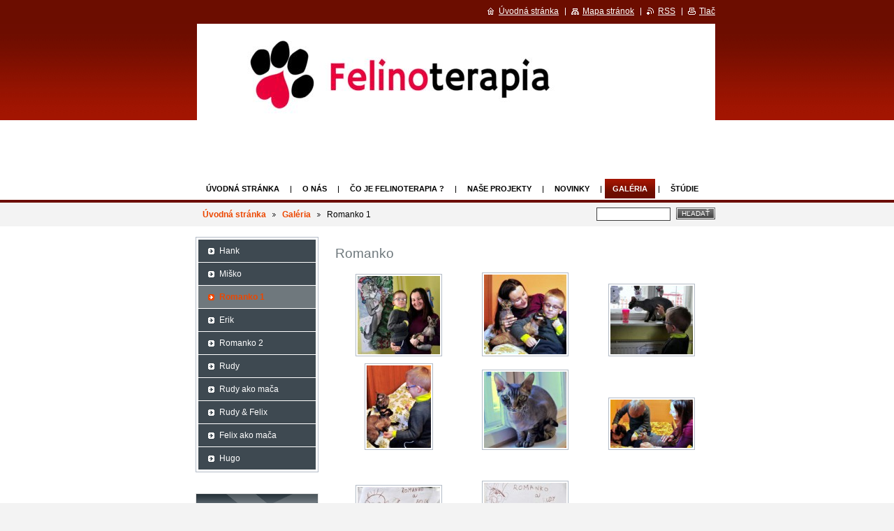

--- FILE ---
content_type: text/html; charset=UTF-8
request_url: https://www.felinoterapia.sk/galeria/romanko/
body_size: 6197
content:
<!--[if lte IE 9]><!DOCTYPE HTML PUBLIC "-//W3C//DTD HTML 4.01 Transitional//EN" "https://www.w3.org/TR/html4/loose.dtd"><![endif]-->
<!DOCTYPE html>

<!--[if IE]><html class="ie" lang="sk"><![endif]-->
<!--[if gt IE 9]><!--> 
<html lang="sk">
<!--<![endif]-->

	<head>
		<!--[if lt IE 8]><meta http-equiv="X-UA-Compatible" content="IE=EmulateIE7"><![endif]--><!--[if IE 8]><meta http-equiv="X-UA-Compatible" content="IE=EmulateIE8"><![endif]--><!--[if IE 9]><meta http-equiv="X-UA-Compatible" content="IE=EmulateIE9"><![endif]-->
		<base href="https://www.felinoterapia.sk/">
  <meta charset="utf-8">
  <meta name="description" content="">
  <meta name="keywords" content="">
  <meta name="generator" content="Webnode">
  <meta name="apple-mobile-web-app-capable" content="yes">
  <meta name="apple-mobile-web-app-status-bar-style" content="black">
  <meta name="format-detection" content="telephone=no">
    <meta name="google-site-verification" content="EPo_6VmpzcObVYLq709bwOTwKPD_DafcearwW1O9S5s">
  <link rel="shortcut icon" href="https://cb51b41344.clvaw-cdnwnd.com/87a5242742d28f8ead7d20265d9be9a5/200000879-c2968c296a/favicon.ico">
<link rel="canonical" href="https://www.felinoterapia.sk/galeria/romanko/">
<script type="text/javascript">(function(i,s,o,g,r,a,m){i['GoogleAnalyticsObject']=r;i[r]=i[r]||function(){
			(i[r].q=i[r].q||[]).push(arguments)},i[r].l=1*new Date();a=s.createElement(o),
			m=s.getElementsByTagName(o)[0];a.async=1;a.src=g;m.parentNode.insertBefore(a,m)
			})(window,document,'script','//www.google-analytics.com/analytics.js','ga');ga('create', 'UA-797705-6', 'auto',{"name":"wnd_header"});ga('wnd_header.set', 'dimension1', 'W1');ga('wnd_header.set', 'anonymizeIp', true);ga('wnd_header.send', 'pageview');var _gaq = _gaq || [];
				  (function() {
					var ga = document.createElement('script'); ga.type = 'text/javascript'; ga.async = true;
					ga.src = ('https:' == location.protocol ? 'https://ssl' : 'https://www') + '.google-analytics.com/ga.js';
					var s = document.getElementsByTagName('script')[0]; s.parentNode.insertBefore(ga, s);
				  })(); _gaq.push(['_setAccount', 'UA-70835111-1']);_gaq.push(['_trackPageview']);_gaq.push(['_gat._anonymizeIp']);var pageTrackerAllTrackEvent=function(category,action,opt_label,opt_value){ga('send', 'event', category, action, opt_label, opt_value)};</script>
  <link rel="alternate" type="application/rss+xml" href="https://felinoterapia.sk/rss/all.xml" title="">
<!--[if lte IE 9]><style type="text/css">.cke_skin_webnode iframe {vertical-align: baseline !important;}</style><![endif]-->
		<title>Romanko 1 :: Felinoterapia</title>
		<meta name="robots" content="index, follow">
		<meta name="googlebot" content="index, follow">
		<script type="text/javascript" src="https://d11bh4d8fhuq47.cloudfront.net/_system/skins/v9/50000779/js/functions.js"></script>
		<link rel="stylesheet" type="text/css" href="https://d11bh4d8fhuq47.cloudfront.net/_system/skins/v9/50000779/css/style.css" media="screen,handheld,projection">
		<link rel="stylesheet" type="text/css" href="https://d11bh4d8fhuq47.cloudfront.net/_system/skins/v9/50000779/css/print.css" media="print">
	
				<script type="text/javascript">
				/* <![CDATA[ */
					
					if (typeof(RS_CFG) == 'undefined') RS_CFG = new Array();
					RS_CFG['staticServers'] = new Array('https://d11bh4d8fhuq47.cloudfront.net/');
					RS_CFG['skinServers'] = new Array('https://d11bh4d8fhuq47.cloudfront.net/');
					RS_CFG['filesPath'] = 'https://www.felinoterapia.sk/_files/';
					RS_CFG['filesAWSS3Path'] = 'https://cb51b41344.clvaw-cdnwnd.com/87a5242742d28f8ead7d20265d9be9a5/';
					RS_CFG['lbClose'] = 'Zavrieť';
					RS_CFG['skin'] = 'default';
					if (!RS_CFG['labels']) RS_CFG['labels'] = new Array();
					RS_CFG['systemName'] = 'Webnode';
						
					RS_CFG['responsiveLayout'] = 0;
					RS_CFG['mobileDevice'] = 0;
					RS_CFG['labels']['copyPasteSource'] = 'Viac tu:';
					
				/* ]]> */
				</script><script type="text/javascript" src="https://d11bh4d8fhuq47.cloudfront.net/_system/client/js/compressed/frontend.package.1-3-108.js?ph=cb51b41344"></script><style type="text/css"></style></head>

	<body>
		<div id="page">

			<div id="wrapper">

				<div id="header">
					<div class="centered">

						<div id="logoArea">
							<div id="logo"><a href="home/" title="Prejsť na úvodnú stránku."><span id="rbcSystemIdentifierLogo" style="visibility: hidden;">Felinoterapia</span></a></div>
							<h3><span id="rbcCompanySlogan" class="rbcNoStyleSpan"></span></h3>
							<script type="text/javascript"> /* <![CDATA[ */ logoCentering(); /* ]]> */ </script>
						</div><!-- / id="logoArea" -->

						<span class="illustration"><img src="https://cb51b41344.clvaw-cdnwnd.com/87a5242742d28f8ead7d20265d9be9a5/200000896-04b3104b34/FT_logo pozdlzne_2f_male 8.jpg?ph=cb51b41344" width="742" height="145" alt=""></span>

						<hr class="noDis">

					</div><!-- / class="centered" -->
				</div><!-- id="header" -->

				<script type="text/javascript">
					/* <![CDATA[ */
						RubicusFrontendIns.addAbsoluteHeaderBlockId('topMenu');
					/* ]]> */
				</script>

				<div id="topMenu">
					<div class="centered">


<ul class="menu">
	<li class="first"><a href="/home/">Úvodná stránka</a></li>
	<li><a href="/o-nas/">O nás</a></li>
	<li><a href="/co-je-felinoterapia/">Čo je felinoterapia ?</a></li>
	<li><a href="/nase-projekty/">Naše projekty</a></li>
	<li><a href="/novinky/">Novinky</a></li>
	<li class="open selected"><a href="/galeria/">Galéria</a></li>
	<li><a href="/studie/">Štúdie</a></li>
	<li class="last"><a href="/kontakt/">Kontakt</a></li>
</ul>			

						<hr class="noDis">

					</div><!-- / class="centered" -->
				</div><!-- id="topMenu" -->

				<div id="ribbon">
					<div class="centered">

						<div id="pageNavigator" class="rbcContentBlock"><a class="navFirstPage" href="/home/">Úvodná stránka</a><span><span> &gt; </span></span><a href="/galeria/">Galéria</a><span><span> &gt; </span></span><span id="navCurrentPage">Romanko 1</span><hr class="noDis"></div>


						<div id="search">

		<form action="/search/" method="get" id="fulltextSearch">

								<fieldset>
									<legend>Vyhľadávanie</legend>
									<label for="fulltextSearchText">Hľadať:</label>
									<input type="text" id="fulltextSearchText" name="text" value="">
									<span class="submit"><input type="submit" value="Hľadať"></span>
								</fieldset>

		</form>

						</div><!-- / id="search" -->

		
						<hr class="noDis">

						<div class="cleaner"><!-- / FLOAT CLEAR --></div>

					</div><!-- / class="centered" -->
				</div><!-- id="ribbon" -->

				<div id="main">
					<div class="centered columns-2">

						<!-- RIGHT BAR ~ MAIN AREA -->
						<div class="column-1">


			


							<div class="box photogallery small">

								<h2>Romanko</h2>

								<div class="list">

			
		
			

									
			

									<div class="photo">
										<div class="cropper"><table><tr><td><span class="thumbnail"><a href="/album/romanko/kopia-dsc-0995-jpg1/" title="Zobraziť celú fotografiu." onclick="RubicusFrontendIns.showPhotogalleryDetailPhoto(this.href); Event.stop(event);"><img src="https://cb51b41344.clvaw-cdnwnd.com/87a5242742d28f8ead7d20265d9be9a5/system_preview_small_200000394-5c05d5cffe-public/Kópia – DSC_0995.JPG" width="118" height="112" alt="/album/romanko/kopia-dsc-0995-jpg1/"></a></span></td></tr></table></div>
										
									</div><!-- / class="photo" -->

			
		
			

									<p class="noDis">&mdash;&mdash;&mdash;&mdash;&mdash;</p>

			
		
			

									<div class="photo">
										<div class="cropper"><table><tr><td><span class="thumbnail"><a href="/album/romanko/kopia-dsc-0861-jpg/" title="Zobraziť celú fotografiu." onclick="RubicusFrontendIns.showPhotogalleryDetailPhoto(this.href); Event.stop(event);"><img src="https://cb51b41344.clvaw-cdnwnd.com/87a5242742d28f8ead7d20265d9be9a5/system_preview_small_200000397-4851a494b7-public/Kópia – DSC_0861.JPG" width="118" height="114" alt="/album/romanko/kopia-dsc-0861-jpg/"></a></span></td></tr></table></div>
										
									</div><!-- / class="photo" -->

			
		
			

									<p class="noDis">&mdash;&mdash;&mdash;&mdash;&mdash;</p>

			
		
			

									<div class="photo">
										<div class="cropper"><table><tr><td><span class="thumbnail"><a href="/album/romanko/kopia-dsc-0988-jpg/" title="Zobraziť celú fotografiu." onclick="RubicusFrontendIns.showPhotogalleryDetailPhoto(this.href); Event.stop(event);"><img src="https://cb51b41344.clvaw-cdnwnd.com/87a5242742d28f8ead7d20265d9be9a5/system_preview_small_200000395-3008530fd8-public/Kópia – DSC_0988.JPG" width="118" height="98" alt="/album/romanko/kopia-dsc-0988-jpg/"></a></span></td></tr></table></div>
										
									</div><!-- / class="photo" -->

			
		

			
		
			

									<p class="noDis">&mdash;&mdash;&mdash;&mdash;&mdash;</p>

									<div class="cleaner"><!-- / FLOAT CLEAR --></div>

			
		
			

									
			

									<div class="photo">
										<div class="cropper"><table><tr><td><span class="thumbnail"><a href="/album/romanko/dsc-0844-jpg/" title="Zobraziť celú fotografiu." onclick="RubicusFrontendIns.showPhotogalleryDetailPhoto(this.href); Event.stop(event);"><img src="https://cb51b41344.clvaw-cdnwnd.com/87a5242742d28f8ead7d20265d9be9a5/system_preview_small_200000398-acd55aec95-public/DSC_0844.JPG" width="92" height="118" alt="/album/romanko/dsc-0844-jpg/"></a></span></td></tr></table></div>
										
									</div><!-- / class="photo" -->

			
		
			

									<p class="noDis">&mdash;&mdash;&mdash;&mdash;&mdash;</p>

			
		
			

									<div class="photo">
										<div class="cropper"><table><tr><td><span class="thumbnail"><a href="/album/romanko/kopia-dsc-0981-jpg/" title="Zobraziť celú fotografiu." onclick="RubicusFrontendIns.showPhotogalleryDetailPhoto(this.href); Event.stop(event);"><img src="https://cb51b41344.clvaw-cdnwnd.com/87a5242742d28f8ead7d20265d9be9a5/system_preview_small_200000396-2e0362ff63-public/Kópia – DSC_0981.JPG" width="118" height="109" alt="/album/romanko/kopia-dsc-0981-jpg/"></a></span></td></tr></table></div>
										
									</div><!-- / class="photo" -->

			
		
			

									<p class="noDis">&mdash;&mdash;&mdash;&mdash;&mdash;</p>

			
		
			

									<div class="photo">
										<div class="cropper"><table><tr><td><span class="thumbnail"><a href="/album/romanko/dsc-0817-jpg/" title="Zobraziť celú fotografiu." onclick="RubicusFrontendIns.showPhotogalleryDetailPhoto(this.href); Event.stop(event);"><img src="https://cb51b41344.clvaw-cdnwnd.com/87a5242742d28f8ead7d20265d9be9a5/system_preview_small_200000399-974a298459-public/DSC_0817.JPG" width="118" height="69" alt="/album/romanko/dsc-0817-jpg/"></a></span></td></tr></table></div>
										
									</div><!-- / class="photo" -->

			
		

			
		
			

									<p class="noDis">&mdash;&mdash;&mdash;&mdash;&mdash;</p>

									<div class="cleaner"><!-- / FLOAT CLEAR --></div>

			
		
			

									
			

									<div class="photo">
										<div class="cropper"><table><tr><td><span class="thumbnail"><a href="/album/romanko/kopia-dsc-0991-jpg/" title="Zobraziť celú fotografiu." onclick="RubicusFrontendIns.showPhotogalleryDetailPhoto(this.href); Event.stop(event);"><img src="https://cb51b41344.clvaw-cdnwnd.com/87a5242742d28f8ead7d20265d9be9a5/system_preview_small_200000400-03c2204bfa-public/Kópia – DSC_0991.JPG" width="118" height="78" alt="/album/romanko/kopia-dsc-0991-jpg/"></a></span></td></tr></table></div>
										
									</div><!-- / class="photo" -->

			
		
			

									<p class="noDis">&mdash;&mdash;&mdash;&mdash;&mdash;</p>

			
		
			

									<div class="photo">
										<div class="cropper"><table><tr><td><span class="thumbnail"><a href="/album/romanko/kopia-dsc-0990-jpg/" title="Zobraziť celú fotografiu." onclick="RubicusFrontendIns.showPhotogalleryDetailPhoto(this.href); Event.stop(event);"><img src="https://cb51b41344.clvaw-cdnwnd.com/87a5242742d28f8ead7d20265d9be9a5/system_preview_small_200000401-480f84909d-public/Kópia – DSC_0990.JPG" width="118" height="84" alt="/album/romanko/kopia-dsc-0990-jpg/"></a></span></td></tr></table></div>
										
									</div><!-- / class="photo" -->

			
		

			
		
			

									<div class="cleaner"><!-- / FLOAT CLEAR --></div>

									<p class="noDis">&mdash;&mdash;&mdash;&mdash;&mdash;&mdash;&mdash;&mdash;&mdash;&mdash;</p>

									<div class="pagination">

										

										

										<div class="cleaner"><!-- / FLOAT CLEAR --></div>

									</div><!-- / class="pagination" -->

								</div><!-- / class="list" -->

								<hr class="noDis">

							</div><!-- / class="box photogallery small" -->


			
		<script type="text/javascript">/*<![CDATA[*/RS_CFG['useOldMobileTemplate'] = false;RubicusFrontendIns.setPhotogalleryInit('', '/servers/frontend/',['romanko','LIGHTBOX',8,'{PHOTO} z {TOTAL}','Zavrieť','Predchádzajúci','Nasledujúci','Spustiť automatické prechádzanie obrázkov','Pozastaviť automatické prechádzanie obrázkov']);/*]]>*/</script>
						</div><!-- / class="column-1" -->
						<!-- / RIGHT BAR ~ MAIN AREA -->

						<!-- LEFT BAR -->
						<div class="column-2">




								<div id="sideMenu">

		<ul class="menu">
	<li class="first"><a href="/galeria/hank/">Hank</a></li>
	<li><a href="/galeria/misko/">Miško</a></li>
	<li class="open selected activeSelected"><a href="/galeria/romanko/">Romanko 1</a></li>
	<li><a href="/galeria/erik/">Erik</a></li>
	<li><a href="/galeria/romanko-2/">Romanko 2</a></li>
	<li><a href="/galeria/rudy/">Rudy</a></li>
	<li><a href="/galeria/rudy-ako-maca/">Rudy ako mača</a></li>
	<li><a href="/galeria/rudy-felix/">Rudy &amp; Felix</a></li>
	<li><a href="/galeria/felix-ako-maca/">Felix ako mača</a></li>
	<li class="last"><a href="/galeria/hugo/">Hugo</a></li>
</ul>

									<hr class="noDis">

								</div><!-- id="sideMenu" -->

					




							<div class="box contact">

								<h2>Kontakt</h2>

		

									<address>
										<strong>OZ Felinoterapia</strong>
										
										

										<br class="noDis"><br class="noDis">
										<span class="phone">
+421 903 304 384
										</span>

	
										

										<br class="noDis"><br class="noDis">
										<span class="email">
												<a href="mailto:info(at)felinoterapia.sk">info(at)felinoterapia.sk</a>
										</span>

	
									</address>

		

								<hr class="noDis">

							</div><!-- / class="box contact" -->


					




							<div class="box wysiwyg">

								<div class="wsw">
									<!-- WSW -->

		

									<!-- / WSW -->
								</div><!-- class="wsw" -->

								<hr class="noDis">

							</div><!-- / class="box wysiwyg" -->


		


							<div class="box articles">

								<h2>Novinky</h2>

								<div class="list">

		

									<div class="article">
										<ins>01.10.2024 14:15</ins>
										<h3 class="heading"><a href="/news/prispevok-z-programu-dotacii-mesta-dubnica-nad-vahom/">Príspevok z programu dotácií mesta Dubnica nad Váhom</a></h3>
										<div class="wsw">
											<!-- WSW -->
Ďakujeme mestu Dubnica nad Váhom, ktoré ako...
											<!-- / WSW -->
										</div><!-- / class="wsw" -->
										<p class="more"><a href="/news/prispevok-z-programu-dotacii-mesta-dubnica-nad-vahom/" title="Zobraziť celý článok: Príspevok z programu dotácií mesta Dubnica nad Váhom">Celý článok</a></p>
									</div><!-- / class="article" -->

		

									<p class="noDis">&mdash;&mdash;&mdash;&mdash;&mdash;</p>

		

									<div class="article">
										<ins>05.11.2022 20:19</ins>
										<h3 class="heading"><a href="/news/otvorili-sme-mackohernu/">Otvorili sme Mačkoherňu</a></h3>
										<div class="wsw">
											<!-- WSW -->
Mačkoherňa je osobitné senzorické prostredie,...
											<!-- / WSW -->
										</div><!-- / class="wsw" -->
										<p class="more"><a href="/news/otvorili-sme-mackohernu/" title="Zobraziť celý článok: Otvorili sme Mačkoherňu">Celý článok</a></p>
									</div><!-- / class="article" -->

		

									

									<p class="noDis">&mdash;&mdash;&mdash;&mdash;&mdash;</p>

									<div class="pagination">

										

										
<div  class="paging">


<span  class="selected"><span class="pageText">1</span></span>
<span class="separator"><span class="separatorText">|</span></span>
<a href="/galeria/romanko/newscbm_648540/2/"><span class="pageText">2</span></a>
<span class="separator"><span class="separatorText">|</span></span>
<a href="/galeria/romanko/newscbm_648540/4/"><span class="pageText">3</span></a>
<span class="separator"><span class="separatorText">|</span></span>
<a href="/galeria/romanko/newscbm_648540/6/"><span class="pageText">4</span></a>
<span class="separator"><span class="separatorText">|</span></span>
<a href="/galeria/romanko/newscbm_648540/8/"><span class="pageText">5</span></a>
<a href="/galeria/romanko/newscbm_648540/2/" class="right" title="Prejsť na nasledujúcu stránku." rel="next"><span class="rightText">&gt;</span></a>
<a href="/galeria/romanko/newscbm_648540/12/" class="rightEnd" title="Prejsť na poslednú stránku."><span class="rightEndText">&gt;&gt;</span></a></div>

										<div class="cleaner"><!-- / FLOAT CLEAR --></div>

									</div><!-- / class="pagination" -->

								</div><!-- / class="list" -->

								<hr class="noDis">

							</div><!-- / class="box articles" -->


		


							<div class="box wysiwyg">

								<div class="wsw">
									<!-- WSW -->

		

									<!-- / WSW -->
								</div><!-- class="wsw" -->

								<hr class="noDis">

							</div><!-- / class="box wysiwyg" -->


		<div class="rbcWidgetArea widgetFacebookLike"><iframe src="https://www.facebook.com/plugins/like.php?app_id=225951590755638&amp;href=http%3A%2F%2Ffelinoterapia1.webnode.sk%2Fnase-projekty%2Ffelinoterapia-v-centre-pro-autis%2F&amp;send=false&amp;layout=standard&amp;width=450&amp;show_faces=false&amp;action=like&amp;colorscheme=light&amp;font&amp;height=32" scrolling="no" frameborder="0" allowTransparency="true" style="border:none; overflow:hidden; width:450px; height:32px;"></iframe></div>


							<div class="box wysiwyg">

								<div class="wsw">
									<!-- WSW -->

		

									<!-- / WSW -->
								</div><!-- class="wsw" -->

								<hr class="noDis">

							</div><!-- / class="box wysiwyg" -->


		

						</div><!-- / class="column-2" -->
						<!-- / LEFT BAR -->

						<div class="cleaner"><!-- / FLOAT CLEAR --></div>

					</div><!-- / class="centered columns-2" -->
				</div><!-- id="main" -->

			</div><!-- / id="wrapper" -->

			<div id="quick">
				<div class="centered">
                    <div id="languageSelect"></div>			
					<ul>
						<li class="homepage"><a href="home/" title="Prejsť na úvodnú stránku.">Úvodná stránka</a></li>
						<li class="sitemap"><a href="/sitemap/" title="Prejsť na mapu stránok.">Mapa stránok</a></li>
						<li class="rss"><a href="/rss/" title="RSS kanály">RSS</a></li>
						<li class="print"><a href="#" onclick="window.print(); return false;" title="Vytlačiť stránku">Tlač</a></li>
					</ul><!-- / id="quick" -->

					<hr class="noDis">

				</div><!-- / class="centered" -->
			</div><!-- id="quick" -->

			<div id="footer">
				<div class="centered">

					<p><span id="rbcFooterText" class="rbcNoStyleSpan">OZ Felinoterapia  © 2015 Všetky práva vyhradené. </span><!-- --></p>
					<span class="signature"><span class="rbcSignatureText">Vytvorené službou <a href="https://www.webnode.sk?utm_source=brand&amp;utm_medium=footer&amp;utm_campaign=premium" rel="nofollow" >Webnode</a></span></span>

				</div><!-- / class="centered" -->
			</div><!-- / id="footer" -->

		</div><!-- / id="page" -->

		<script type="text/javascript">
			/* <![CDATA[ */

				RubicusFrontendIns.addObserver
				({

					onContentChange: function ()
					{
						logoCentering();
					},

					onStartSlideshow: function()
					{
						$('slideshowControl').innerHTML	= 'Pozastaviť prezentáciu';
						$('slideshowControl').title			= 'Pozastaviť automatické prechádzanie obrázkov';
						$('slideshowControl').onclick		= RubicusFrontendIns.stopSlideshow.bind(RubicusFrontendIns);
					},

					onStopSlideshow: function()
					{
						$('slideshowControl').innerHTML	= 'Spustiť prezentáciu';
						$('slideshowControl').title			= 'Spustiť automatické prechádzanie obrázkov';
						$('slideshowControl').onclick		= RubicusFrontendIns.startSlideshow.bind(RubicusFrontendIns);
					},

					onShowImage: function()
					{
						if (RubicusFrontendIns.isSlideshowMode())
						{
							$('slideshowControl').innerHTML	= 'Pozastaviť prezentáciu';
							$('slideshowControl').title			= 'Pozastaviť automatické prechádzanie obrázkov';
							$('slideshowControl').onclick		= RubicusFrontendIns.stopSlideshow.bind(RubicusFrontendIns);
						}
					}

				});

				RubicusFrontendIns.addFileToPreload('https://d11bh4d8fhuq47.cloudfront.net/_system/skins/v9/50000779/img/loading.gif');
				RubicusFrontendIns.addFileToPreload('https://d11bh4d8fhuq47.cloudfront.net/_system/skins/v9/50000779/img/loading_poll.gif');
				RubicusFrontendIns.addFileToPreload('https://d11bh4d8fhuq47.cloudfront.net/_system/skins/v9/50000779/img/arrow_left_hover.png');
				RubicusFrontendIns.addFileToPreload('https://d11bh4d8fhuq47.cloudfront.net/_system/skins/v9/50000779/img/arrow_right_hover.png');
				RubicusFrontendIns.addFileToPreload('https://d11bh4d8fhuq47.cloudfront.net/_system/skins/v9/50000779/img/homepage_hover.png');
				RubicusFrontendIns.addFileToPreload('https://d11bh4d8fhuq47.cloudfront.net/_system/skins/v9/50000779/img/menu_hover.png');
				RubicusFrontendIns.addFileToPreload('https://d11bh4d8fhuq47.cloudfront.net/_system/skins/v9/50000779/img/paging_left_end_hover.png');
				RubicusFrontendIns.addFileToPreload('https://d11bh4d8fhuq47.cloudfront.net/_system/skins/v9/50000779/img/paging_left_hover.png');
				RubicusFrontendIns.addFileToPreload('https://d11bh4d8fhuq47.cloudfront.net/_system/skins/v9/50000779/img/paging_right_end_hover.png');
				RubicusFrontendIns.addFileToPreload('https://d11bh4d8fhuq47.cloudfront.net/_system/skins/v9/50000779/img/paging_right_hover.png');
				RubicusFrontendIns.addFileToPreload('https://d11bh4d8fhuq47.cloudfront.net/_system/skins/v9/50000779/img/print_hover.png');
				RubicusFrontendIns.addFileToPreload('https://d11bh4d8fhuq47.cloudfront.net/_system/skins/v9/50000779/img/rss_hover.png');
				RubicusFrontendIns.addFileToPreload('https://d11bh4d8fhuq47.cloudfront.net/_system/skins/v9/50000779/img/sidemenu_arrow_hover.png');
				RubicusFrontendIns.addFileToPreload('https://d11bh4d8fhuq47.cloudfront.net/_system/skins/v9/50000779/img/sitemap_hover.png');

			/* ]]> */
		</script>

	<div id="rbcFooterHtml"></div><script type="text/javascript"></script><script type="text/javascript">var keenTrackerCmsTrackEvent=function(id){if(typeof _jsTracker=="undefined" || !_jsTracker){return false;};try{var name=_keenEvents[id];var keenEvent={user:{u:_keenData.u,p:_keenData.p,lc:_keenData.lc,t:_keenData.t},action:{identifier:id,name:name,category:'cms',platform:'WND1',version:'2.1.157'},browser:{url:location.href,ua:navigator.userAgent,referer_url:document.referrer,resolution:screen.width+'x'+screen.height,ip:'3.21.233.86'}};_jsTracker.jsonpSubmit('PROD',keenEvent,function(err,res){});}catch(err){console.log(err)};};</script></body>

</html>
